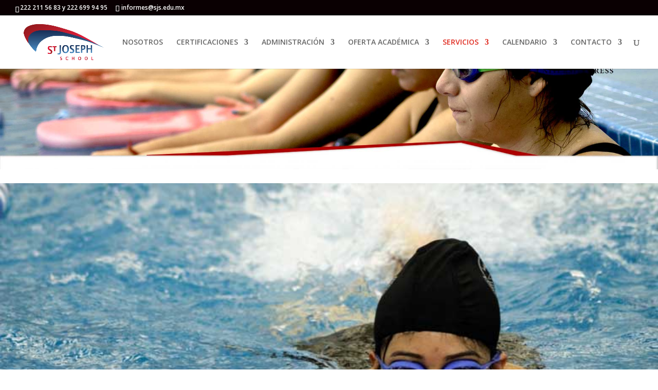

--- FILE ---
content_type: text/html; charset=UTF-8
request_url: http://www.sjs.edu.mx/servicios/acuatica-st-joseph/
body_size: 13490
content:
<!DOCTYPE html>
<html lang="es-MX">
<head>
	<meta charset="UTF-8" />
<meta http-equiv="X-UA-Compatible" content="IE=edge">
	<link rel="pingback" href="https://www.sjs.edu.mx/xmlrpc.php" />

	<script type="text/javascript">
		document.documentElement.className = 'js';
	</script>

	<script>var et_site_url='https://www.sjs.edu.mx';var et_post_id='673';function et_core_page_resource_fallback(a,b){"undefined"===typeof b&&(b=a.sheet.cssRules&&0===a.sheet.cssRules.length);b&&(a.onerror=null,a.onload=null,a.href?a.href=et_site_url+"/?et_core_page_resource="+a.id+et_post_id:a.src&&(a.src=et_site_url+"/?et_core_page_resource="+a.id+et_post_id))}
</script><title>Acuática St. Joseph | St. Joseph School Puebla</title>

<!-- DO NOT COPY THIS SNIPPET! Start of Page Analytics Tracking for HubSpot WordPress plugin -->
<script type="text/javascript">
var _hsq = _hsq || [];
_hsq.push(["setContentType", "standard-page"]);
</script>
<!-- DO NOT COPY THIS SNIPPET! End of Page Analytics Tracking for HubSpot WordPress plugin -->
<link rel='dns-prefetch' href='//js.hs-scripts.com' />
<link rel='dns-prefetch' href='//fonts.googleapis.com' />
<link rel='dns-prefetch' href='//s.w.org' />
<link rel="alternate" type="application/rss+xml" title="St. Joseph School Puebla &raquo; Feed" href="https://www.sjs.edu.mx/feed/" />
<link rel="alternate" type="application/rss+xml" title="St. Joseph School Puebla &raquo; RSS de los comentarios" href="https://www.sjs.edu.mx/comments/feed/" />
		<script type="text/javascript">
			window._wpemojiSettings = {"baseUrl":"https:\/\/s.w.org\/images\/core\/emoji\/11\/72x72\/","ext":".png","svgUrl":"https:\/\/s.w.org\/images\/core\/emoji\/11\/svg\/","svgExt":".svg","source":{"concatemoji":"https:\/\/www.sjs.edu.mx\/wp-includes\/js\/wp-emoji-release.min.js?ver=4.9.26"}};
			!function(e,a,t){var n,r,o,i=a.createElement("canvas"),p=i.getContext&&i.getContext("2d");function s(e,t){var a=String.fromCharCode;p.clearRect(0,0,i.width,i.height),p.fillText(a.apply(this,e),0,0);e=i.toDataURL();return p.clearRect(0,0,i.width,i.height),p.fillText(a.apply(this,t),0,0),e===i.toDataURL()}function c(e){var t=a.createElement("script");t.src=e,t.defer=t.type="text/javascript",a.getElementsByTagName("head")[0].appendChild(t)}for(o=Array("flag","emoji"),t.supports={everything:!0,everythingExceptFlag:!0},r=0;r<o.length;r++)t.supports[o[r]]=function(e){if(!p||!p.fillText)return!1;switch(p.textBaseline="top",p.font="600 32px Arial",e){case"flag":return s([55356,56826,55356,56819],[55356,56826,8203,55356,56819])?!1:!s([55356,57332,56128,56423,56128,56418,56128,56421,56128,56430,56128,56423,56128,56447],[55356,57332,8203,56128,56423,8203,56128,56418,8203,56128,56421,8203,56128,56430,8203,56128,56423,8203,56128,56447]);case"emoji":return!s([55358,56760,9792,65039],[55358,56760,8203,9792,65039])}return!1}(o[r]),t.supports.everything=t.supports.everything&&t.supports[o[r]],"flag"!==o[r]&&(t.supports.everythingExceptFlag=t.supports.everythingExceptFlag&&t.supports[o[r]]);t.supports.everythingExceptFlag=t.supports.everythingExceptFlag&&!t.supports.flag,t.DOMReady=!1,t.readyCallback=function(){t.DOMReady=!0},t.supports.everything||(n=function(){t.readyCallback()},a.addEventListener?(a.addEventListener("DOMContentLoaded",n,!1),e.addEventListener("load",n,!1)):(e.attachEvent("onload",n),a.attachEvent("onreadystatechange",function(){"complete"===a.readyState&&t.readyCallback()})),(n=t.source||{}).concatemoji?c(n.concatemoji):n.wpemoji&&n.twemoji&&(c(n.twemoji),c(n.wpemoji)))}(window,document,window._wpemojiSettings);
		</script>
		<meta content="Divi v.4.2.2" name="generator"/><style type="text/css">
img.wp-smiley,
img.emoji {
	display: inline !important;
	border: none !important;
	box-shadow: none !important;
	height: 1em !important;
	width: 1em !important;
	margin: 0 .07em !important;
	vertical-align: -0.1em !important;
	background: none !important;
	padding: 0 !important;
}
</style>
<link rel='stylesheet' id='contact-form-7-css'  href='https://www.sjs.edu.mx/wp-content/plugins/contact-form-7/includes/css/styles.css?ver=5.0.2' type='text/css' media='all' />
<link rel='stylesheet' id='gdc-css'  href='https://www.sjs.edu.mx/wp-content/plugins/grid-shortcodes/css/gdc_custom_style.css?ver=4.9.26' type='text/css' media='all' />
<link rel='stylesheet' id='rs-plugin-settings-css'  href='https://www.sjs.edu.mx/wp-content/plugins/revslider/public/assets/css/settings.css?ver=5.4.5.2' type='text/css' media='all' />
<style id='rs-plugin-settings-inline-css' type='text/css'>
#rs-demo-id {}
</style>
<link rel='stylesheet' id='divi-fonts-css'  href='https://fonts.googleapis.com/css?family=Open+Sans:300italic,400italic,600italic,700italic,800italic,400,300,600,700,800&#038;subset=latin,latin-ext' type='text/css' media='all' />
<link rel='stylesheet' id='divi-style-css'  href='https://www.sjs.edu.mx/wp-content/themes/Divi/style.css?ver=4.2.2' type='text/css' media='all' />
<link rel='stylesheet' id='nta-css-popup-css'  href='https://www.sjs.edu.mx/wp-content/plugins/wp-whatsapp/assets/css/style.css?ver=4.9.26' type='text/css' media='all' />
<link rel='stylesheet' id='simcal-qtip-css'  href='https://www.sjs.edu.mx/wp-content/plugins/google-calendar-events/assets/css/vendor/jquery.qtip.min.css?ver=3.1.17' type='text/css' media='all' />
<link rel='stylesheet' id='simcal-default-calendar-grid-css'  href='https://www.sjs.edu.mx/wp-content/plugins/google-calendar-events/assets/css/default-calendar-grid.min.css?ver=3.1.17' type='text/css' media='all' />
<link rel='stylesheet' id='simcal-default-calendar-list-css'  href='https://www.sjs.edu.mx/wp-content/plugins/google-calendar-events/assets/css/default-calendar-list.min.css?ver=3.1.17' type='text/css' media='all' />
<link rel='stylesheet' id='dashicons-css'  href='https://www.sjs.edu.mx/wp-includes/css/dashicons.min.css?ver=4.9.26' type='text/css' media='all' />
<script type='text/javascript' src='https://www.sjs.edu.mx/wp-includes/js/jquery/jquery.js?ver=1.12.4'></script>
<script type='text/javascript' src='https://www.sjs.edu.mx/wp-includes/js/jquery/jquery-migrate.min.js?ver=1.4.1'></script>
<script type='text/javascript' src='https://www.sjs.edu.mx/wp-content/plugins/revslider/public/assets/js/jquery.themepunch.tools.min.js?ver=5.4.5.2'></script>
<script type='text/javascript' src='https://www.sjs.edu.mx/wp-content/plugins/revslider/public/assets/js/jquery.themepunch.revolution.min.js?ver=5.4.5.2'></script>
<script type='text/javascript'>
/* <![CDATA[ */
var et_core_api_spam_recaptcha = {"site_key":"","page_action":{"action":"acuaticastjoseph"}};
/* ]]> */
</script>
<script type='text/javascript' src='https://www.sjs.edu.mx/wp-content/themes/Divi/core/admin/js/recaptcha.js?ver=4.9.26'></script>
<script type='text/javascript'>
/* <![CDATA[ */
var ntawaAjax = {"url":"https:\/\/www.sjs.edu.mx\/wp-admin\/admin-ajax.php"};
/* ]]> */
</script>
<script type='text/javascript' src='https://www.sjs.edu.mx/wp-content/plugins/wp-whatsapp/assets/js/main.js?ver=4.9.26'></script>
<link rel='https://api.w.org/' href='https://www.sjs.edu.mx/wp-json/' />
<link rel="EditURI" type="application/rsd+xml" title="RSD" href="https://www.sjs.edu.mx/xmlrpc.php?rsd" />
<link rel="wlwmanifest" type="application/wlwmanifest+xml" href="https://www.sjs.edu.mx/wp-includes/wlwmanifest.xml" /> 
<meta name="generator" content="WordPress 4.9.26" />
<link rel="canonical" href="https://www.sjs.edu.mx/servicios/acuatica-st-joseph/" />
<link rel='shortlink' href='https://www.sjs.edu.mx/?p=673' />
<link rel="alternate" type="application/json+oembed" href="https://www.sjs.edu.mx/wp-json/oembed/1.0/embed?url=https%3A%2F%2Fwww.sjs.edu.mx%2Fservicios%2Facuatica-st-joseph%2F" />
<link rel="alternate" type="text/xml+oembed" href="https://www.sjs.edu.mx/wp-json/oembed/1.0/embed?url=https%3A%2F%2Fwww.sjs.edu.mx%2Fservicios%2Facuatica-st-joseph%2F&#038;format=xml" />
<meta name="viewport" content="width=device-width, initial-scale=1.0, maximum-scale=1.0, user-scalable=0" /><link rel="shortcut icon" href="http://www.sjs.edu.mx/wp-content/uploads/2017/11/ico.png" />        <style>
            .wa__stt_offline{
                pointer-events: none;
            }

            .wa__button_text_only_me .wa__btn_txt{
                padding-top: 16px !important;
                padding-bottom: 15px !important;
            }

            .wa__popup_content_item .wa__cs_img_wrap{
                width: 48px;
                height: 48px;
            }

            .wa__popup_chat_box .wa__popup_heading{
                background: #2db742;
            }

            .wa__btn_popup .wa__btn_popup_icon{
                background: #2db742;
            }

            .wa__popup_chat_box .wa__stt{
                border-left: 2px solid  #2db742;
            }

            .wa__popup_chat_box .wa__popup_heading .wa__popup_title{
                color: #fff;
            }

            .wa__popup_chat_box .wa__popup_heading .wa__popup_intro{
                color: #fff;
                opacity: 0.8;
            }

            .wa__popup_chat_box .wa__popup_heading .wa__popup_intro strong{

            }

            
        </style>

        <meta name="generator" content="Powered by Slider Revolution 5.4.5.2 - responsive, Mobile-Friendly Slider Plugin for WordPress with comfortable drag and drop interface." />
<script type="text/javascript">function setREVStartSize(e){
				try{ var i=jQuery(window).width(),t=9999,r=0,n=0,l=0,f=0,s=0,h=0;					
					if(e.responsiveLevels&&(jQuery.each(e.responsiveLevels,function(e,f){f>i&&(t=r=f,l=e),i>f&&f>r&&(r=f,n=e)}),t>r&&(l=n)),f=e.gridheight[l]||e.gridheight[0]||e.gridheight,s=e.gridwidth[l]||e.gridwidth[0]||e.gridwidth,h=i/s,h=h>1?1:h,f=Math.round(h*f),"fullscreen"==e.sliderLayout){var u=(e.c.width(),jQuery(window).height());if(void 0!=e.fullScreenOffsetContainer){var c=e.fullScreenOffsetContainer.split(",");if (c) jQuery.each(c,function(e,i){u=jQuery(i).length>0?u-jQuery(i).outerHeight(!0):u}),e.fullScreenOffset.split("%").length>1&&void 0!=e.fullScreenOffset&&e.fullScreenOffset.length>0?u-=jQuery(window).height()*parseInt(e.fullScreenOffset,0)/100:void 0!=e.fullScreenOffset&&e.fullScreenOffset.length>0&&(u-=parseInt(e.fullScreenOffset,0))}f=u}else void 0!=e.minHeight&&f<e.minHeight&&(f=e.minHeight);e.c.closest(".rev_slider_wrapper").css({height:f})					
				}catch(d){console.log("Failure at Presize of Slider:"+d)}
			};</script>
<link rel="stylesheet" id="et-divi-customizer-global-cached-inline-styles" href="https://www.sjs.edu.mx/wp-content/et-cache/global/et-divi-customizer-global-1767435478494.min.css" onerror="et_core_page_resource_fallback(this, true)" onload="et_core_page_resource_fallback(this)" /></head>
<body class="page-template-default page page-id-673 page-child parent-pageid-104 et_pb_button_helper_class et_fullwidth_nav et_fullwidth_secondary_nav et_fixed_nav et_show_nav et_secondary_nav_enabled et_primary_nav_dropdown_animation_slide et_secondary_nav_dropdown_animation_fade et_header_style_left et_pb_footer_columns4 et_cover_background et_pb_gutter et_pb_gutters3 et_pb_pagebuilder_layout et_no_sidebar et_divi_theme et-db et_minified_js et_minified_css">
	<div id="page-container">

					<div id="top-header">
			<div class="container clearfix">

			
				<div id="et-info">
									<span id="et-info-phone">222 211 56 83 y 222 699 94 95</span>
				
									<a href="mailto:informes@sjs.edu.mx"><span id="et-info-email">informes@sjs.edu.mx</span></a>
				
								</div> <!-- #et-info -->

			
				<div id="et-secondary-menu">
								</div> <!-- #et-secondary-menu -->

			</div> <!-- .container -->
		</div> <!-- #top-header -->
		
	
			<header id="main-header" data-height-onload="90">
			<div class="container clearfix et_menu_container">
							<div class="logo_container">
					<span class="logo_helper"></span>
					<a href="https://www.sjs.edu.mx/">
						<img src="http://www.sjs.edu.mx/wp-content/uploads/2017/11/25AnosSJS.png" alt="St. Joseph School Puebla" id="logo" data-height-percentage="80" />
					</a>
				</div>
							<div id="et-top-navigation" data-height="90" data-fixed-height="60">
											<nav id="top-menu-nav">
						<ul id="top-menu" class="nav"><li id="menu-item-134" class="menu-item menu-item-type-post_type menu-item-object-page menu-item-134"><a href="https://www.sjs.edu.mx/nosotros-2/">NOSOTROS</a></li>
<li id="menu-item-2903" class="menu-item menu-item-type-custom menu-item-object-custom menu-item-has-children menu-item-2903"><a href="#">CERTIFICACIONES</a>
<ul class="sub-menu">
	<li id="menu-item-2856" class="menu-item menu-item-type-custom menu-item-object-custom menu-item-has-children menu-item-2856"><a href="#">CERTIFICACIONES 24-25</a>
	<ul class="sub-menu">
		<li id="menu-item-2857" class="menu-item menu-item-type-custom menu-item-object-custom menu-item-has-children menu-item-2857"><a href="#">Periférico</a>
		<ul class="sub-menu">
			<li id="menu-item-2859" class="menu-item menu-item-type-custom menu-item-object-custom menu-item-2859"><a target="_blank" href="http://www.sjs.edu.mx/wp-content/uploads/2021/05/Protocolo-de-aplicación-de-exámenes-de-certificación-PERIFERICO-2019.pdf">Protocolo</a></li>
			<li id="menu-item-2864" class="menu-item menu-item-type-custom menu-item-object-custom menu-item-has-children menu-item-2864"><a href="#">Cartas Consentimiento</a>
			<ul class="sub-menu">
				<li id="menu-item-2863" class="menu-item menu-item-type-custom menu-item-object-custom menu-item-2863"><a target="_blank" href="http://www.sjs.edu.mx/wp-content/uploads/2021/05/Carta-consentimiento-adultos-FCE-3.pdf">Carta consentimiento adultos FCE</a></li>
				<li id="menu-item-2866" class="menu-item menu-item-type-custom menu-item-object-custom menu-item-2866"><a target="_blank" href="http://www.sjs.edu.mx/wp-content/uploads/2021/05/Carta-consentimiento-padre-o-tutor-para-menores-FLYERS-3.pdf">Carta consentimiento padre o tutor para menores  FLYERS</a></li>
				<li id="menu-item-2868" class="menu-item menu-item-type-custom menu-item-object-custom menu-item-2868"><a target="_blank" href="http://www.sjs.edu.mx/wp-content/uploads/2021/05/Carta-consentimiento-padre-o-tutor-para-menores-MOVERS-1.pdf">Carta consentimiento padre o tutor para menores MOVERS</a></li>
				<li id="menu-item-2870" class="menu-item menu-item-type-custom menu-item-object-custom menu-item-2870"><a target="_blank" href="http://www.sjs.edu.mx/wp-content/uploads/2021/05/Carta-consentimiento-padre-o-tutor-para-menores-prim-1.pdf">Carta consentimiento padre o tutor para menores Primaria</a></li>
			</ul>
</li>
			<li id="menu-item-2871" class="menu-item menu-item-type-custom menu-item-object-custom menu-item-has-children menu-item-2871"><a href="#">Horarios</a>
			<ul class="sub-menu">
				<li id="menu-item-2861" class="menu-item menu-item-type-custom menu-item-object-custom menu-item-2861"><a target="_blank" href="http://www.sjs.edu.mx/wp-content/uploads/2021/05/PERI-Horariios-certi-lingua-skill.pdf">Lingua Skill</a></li>
				<li id="menu-item-2873" class="menu-item menu-item-type-custom menu-item-object-custom menu-item-2873"><a target="_blank" href="http://www.sjs.edu.mx/wp-content/uploads/2021/05/PERI-Horarios-certi-lingua-skill-19-20.pdf">PERI Horarios certi lingua skill 19-20</a></li>
				<li id="menu-item-2875" class="menu-item menu-item-type-custom menu-item-object-custom menu-item-2875"><a target="_blank" href="http://www.sjs.edu.mx/wp-content/uploads/2021/05/PERI-Horariios-certi-YLE-19-20.pdf">PERI Horariios certi YLE 19-20</a></li>
				<li id="menu-item-2877" class="menu-item menu-item-type-custom menu-item-object-custom menu-item-2877"><a target="_blank" href="http://www.sjs.edu.mx/wp-content/uploads/2021/05/PERI-Horario-cert-FCE-19-20.pdf">PERI Horario cert FCE 19-20</a></li>
				<li id="menu-item-2879" class="menu-item menu-item-type-custom menu-item-object-custom menu-item-2879"><a target="_blank" href="http://www.sjs.edu.mx/wp-content/uploads/2021/05/PERI-Horario-cert-KET-PET-19-20.pdf">PERI Horario cert KET-PET 19-20</a></li>
			</ul>
</li>
		</ul>
</li>
		<li id="menu-item-2858" class="menu-item menu-item-type-custom menu-item-object-custom menu-item-has-children menu-item-2858"><a href="#">Av. Nacional</a>
		<ul class="sub-menu">
			<li id="menu-item-2896" class="menu-item menu-item-type-custom menu-item-object-custom menu-item-2896"><a target="_blank" href="http://www.sjs.edu.mx/wp-content/uploads/2021/05/Protocolo-de-aplicación-de-exámenes-de-certificación-PERIFERICO-2019.pdf">Protocolo</a></li>
			<li id="menu-item-2880" class="menu-item menu-item-type-custom menu-item-object-custom menu-item-has-children menu-item-2880"><a href="#">Cartas Consentimiento</a>
			<ul class="sub-menu">
				<li id="menu-item-2882" class="menu-item menu-item-type-custom menu-item-object-custom menu-item-2882"><a target="_blank" href="http://www.sjs.edu.mx/wp-content/uploads/2021/05/STARTER-Carta-consentimiento-padre-o-tutor-para-menores-prim.pdf">STARTER, Carta consentimiento padre o tutor para menores prim</a></li>
				<li id="menu-item-2884" class="menu-item menu-item-type-custom menu-item-object-custom menu-item-2884"><a target="_blank" href="http://www.sjs.edu.mx/wp-content/uploads/2021/05/Lingua-Carta-consentimiento-padre-o-tutor-para-menores-.pdf">Lingua Carta consentimiento padre o tutor para menores</a></li>
				<li id="menu-item-2886" class="menu-item menu-item-type-custom menu-item-object-custom menu-item-2886"><a target="_blank" href="http://www.sjs.edu.mx/wp-content/uploads/2021/05/KET-PETCarta-consentimiento-padre-o-tutor-para-menores-1.pdf">KET PETCarta consentimiento padre o tutor para menores</a></li>
				<li id="menu-item-2888" class="menu-item menu-item-type-custom menu-item-object-custom menu-item-2888"><a target="_blank" href="http://www.sjs.edu.mx/wp-content/uploads/2021/05/FLYERS-NAC.-Carta-consentimiento-padre-o-tutor-para-menores.pdf">FLYERS, Carta consentimiento padre o tutor para menores</a></li>
				<li id="menu-item-2901" class="menu-item menu-item-type-custom menu-item-object-custom menu-item-2901"><a target="_blank" href="http://www.sjs.edu.mx/wp-content/uploads/2021/05/MOVERSCarta-consentimiento-padre-o-tutor-para-menores.pdf">MOVERS Carta consentimiento padre o tutor para menores</a></li>
			</ul>
</li>
			<li id="menu-item-2894" class="menu-item menu-item-type-custom menu-item-object-custom menu-item-has-children menu-item-2894"><a href="#">Horarios</a>
			<ul class="sub-menu">
				<li id="menu-item-2889" class="menu-item menu-item-type-custom menu-item-object-custom menu-item-2889"><a target="_blank" href="http://www.sjs.edu.mx/wp-content/uploads/2021/05/PERI-Horariios-certi-lingua-skill.pdf">Lingua Skill</a></li>
				<li id="menu-item-2891" class="menu-item menu-item-type-custom menu-item-object-custom menu-item-2891"><a target="_blank" href="http://www.sjs.edu.mx/wp-content/uploads/2021/05/NACIONAL-Horarios-de-cerf-KET-PET-19-20.pdf">Horarios de cerf KET-PET 19-20</a></li>
				<li id="menu-item-2893" class="menu-item menu-item-type-custom menu-item-object-custom menu-item-2893"><a target="_blank" href="http://www.sjs.edu.mx/wp-content/uploads/2021/05/NACIONAL-Horarios-de-cerft-YLE.pdf">Horarios de cerft YLE</a></li>
			</ul>
</li>
		</ul>
</li>
	</ul>
</li>
	<li id="menu-item-2904" class="menu-item menu-item-type-custom menu-item-object-custom menu-item-has-children menu-item-2904"><a href="#">CERTIFICACIONES 20-21</a>
	<ul class="sub-menu">
		<li id="menu-item-2905" class="menu-item menu-item-type-custom menu-item-object-custom menu-item-has-children menu-item-2905"><a href="#">Nacional</a>
		<ul class="sub-menu">
			<li id="menu-item-2907" class="menu-item menu-item-type-custom menu-item-object-custom menu-item-2907"><a target="_blank" href="http://www.sjs.edu.mx/wp-content/uploads/2021/07/Protocolo-de-aplicación-de-exámenes-de-certificación-20-21.pdf">Protocolo</a></li>
			<li id="menu-item-2909" class="menu-item menu-item-type-custom menu-item-object-custom menu-item-has-children menu-item-2909"><a href="#">Cartas Consentimiento</a>
			<ul class="sub-menu">
				<li id="menu-item-2949" class="menu-item menu-item-type-custom menu-item-object-custom menu-item-2949"><a target="_blank" href="http://www.sjs.edu.mx/wp-content/uploads/2021/07/N-STARTER-Carta-consentimiento-padre-o-tutor-para-menores-prim.pdf">N CART. CONC. STARTER</a></li>
				<li id="menu-item-2950" class="menu-item menu-item-type-custom menu-item-object-custom menu-item-2950"><a target="_blank" href="http://www.sjs.edu.mx/wp-content/uploads/2021/07/N-MOVERSCarta-consentimiento-padre-o-tutor-para-menores.pdf">N CART. CONC. MOVERS</a></li>
				<li id="menu-item-2951" class="menu-item menu-item-type-custom menu-item-object-custom menu-item-2951"><a target="_blank" href="http://www.sjs.edu.mx/wp-content/uploads/2021/07/N-FLYERS-Carta-consentimiento-padre-o-tutor-para-menores.pdf">N CART. CONC. FLYERS</a></li>
				<li id="menu-item-2952" class="menu-item menu-item-type-custom menu-item-object-custom menu-item-2952"><a target="_blank" href="http://www.sjs.edu.mx/wp-content/uploads/2021/07/N-KET-Carta-consentimiento..pdf">N CART. CONC. KET</a></li>
				<li id="menu-item-2953" class="menu-item menu-item-type-custom menu-item-object-custom menu-item-2953"><a target="_blank" href="http://www.sjs.edu.mx/wp-content/uploads/2021/07/N-PET-Carta-consentimiento..pdf">N CART. CONC. PET</a></li>
				<li id="menu-item-2954" class="menu-item menu-item-type-custom menu-item-object-custom menu-item-2954"><a target="_blank" href="http://www.sjs.edu.mx/wp-content/uploads/2021/07/N-LINGUASKILLCarta-consentimiento-padre-o-tutor-para-menores.pdf">N CART. CONC. LINGUASKILL</a></li>
			</ul>
</li>
			<li id="menu-item-2911" class="menu-item menu-item-type-custom menu-item-object-custom menu-item-has-children menu-item-2911"><a href="#">Horarios</a>
			<ul class="sub-menu">
				<li id="menu-item-2917" class="menu-item menu-item-type-custom menu-item-object-custom menu-item-2917"><a target="_blank" href="http://www.sjs.edu.mx/wp-content/uploads/2021/07/NAC.-HORARIO-YLE-20-21.pdf">NAC. HORARIO YLE 20-21</a></li>
				<li id="menu-item-2918" class="menu-item menu-item-type-custom menu-item-object-custom menu-item-2918"><a target="_blank" href="http://www.sjs.edu.mx/wp-content/uploads/2021/07/NAC.-HORARIO-PET-KET-20-21.pdf">NAC. HORARIO PET-KET 20-21</a></li>
				<li id="menu-item-2919" class="menu-item menu-item-type-custom menu-item-object-custom menu-item-2919"><a target="_blank" href="http://www.sjs.edu.mx/wp-content/uploads/2021/07/NAC.-HORARIO-LINGUASKILL-20-21.pdf">NAC. HORARIO LINGUASKILL 20-21</a></li>
			</ul>
</li>
		</ul>
</li>
		<li id="menu-item-2906" class="menu-item menu-item-type-custom menu-item-object-custom menu-item-has-children menu-item-2906"><a href="#">Periférico</a>
		<ul class="sub-menu">
			<li id="menu-item-2908" class="menu-item menu-item-type-custom menu-item-object-custom menu-item-2908"><a target="_blank" href="http://www.sjs.edu.mx/wp-content/uploads/2021/07/Protocolo-de-aplicación-de-exámenes-de-certificación-20-21.pdf">Protocolo</a></li>
			<li id="menu-item-2910" class="menu-item menu-item-type-custom menu-item-object-custom menu-item-has-children menu-item-2910"><a href="#">Cartas Consentimiento</a>
			<ul class="sub-menu">
				<li id="menu-item-2936" class="menu-item menu-item-type-custom menu-item-object-custom menu-item-2936"><a target="_blank" href="http://www.sjs.edu.mx/wp-content/uploads/2021/07/PERI-CARTA-CONC.-STARTER.pdf">PERI CARTA CONC. STARTER</a></li>
				<li id="menu-item-2937" class="menu-item menu-item-type-custom menu-item-object-custom menu-item-2937"><a target="_blank" href="http://www.sjs.edu.mx/wp-content/uploads/2021/07/PER-CARTA-CONC-MOVERS.pdf">PER CARTA CONC MOVERS</a></li>
				<li id="menu-item-2938" class="menu-item menu-item-type-custom menu-item-object-custom menu-item-2938"><a target="_blank" href="http://www.sjs.edu.mx/wp-content/uploads/2021/07/PERI-CARTA-CONC.-FLYERS.pdf">PERI CARTA CONC. FLYERS</a></li>
				<li id="menu-item-2939" class="menu-item menu-item-type-custom menu-item-object-custom menu-item-2939"><a target="_blank" href="http://www.sjs.edu.mx/wp-content/uploads/2021/07/PERI-CARTA-CONC.-KET.pdf">PERI CARTA CONC. KET</a></li>
				<li id="menu-item-2940" class="menu-item menu-item-type-custom menu-item-object-custom menu-item-2940"><a target="_blank" href="http://www.sjs.edu.mx/wp-content/uploads/2021/07/PERI-CARTA-CONC-PET.pdf">PERI CARTA CONC PET</a></li>
				<li id="menu-item-2941" class="menu-item menu-item-type-custom menu-item-object-custom menu-item-2941"><a target="_blank" href="http://www.sjs.edu.mx/wp-content/uploads/2021/07/PERI-CART-.-CONC.-FCE.pdf">PERI CART . CONC. FCE</a></li>
				<li id="menu-item-2942" class="menu-item menu-item-type-custom menu-item-object-custom menu-item-2942"><a target="_blank" href="http://www.sjs.edu.mx/wp-content/uploads/2021/07/PERI-CART.-CONC.-LINGUASKILL.pdf">PERI CART. CONC. LINGUASKILL</a></li>
			</ul>
</li>
			<li id="menu-item-2912" class="menu-item menu-item-type-custom menu-item-object-custom menu-item-has-children menu-item-2912"><a href="#">Horarios</a>
			<ul class="sub-menu">
				<li id="menu-item-2923" class="menu-item menu-item-type-custom menu-item-object-custom menu-item-2923"><a target="_blank" href="http://www.sjs.edu.mx/wp-content/uploads/2021/07/PERI-HORARIO-YLE-20-21.pdf">PERI HORARIO YLE 20-21</a></li>
				<li id="menu-item-2925" class="menu-item menu-item-type-custom menu-item-object-custom menu-item-2925"><a target="_blank" href="http://www.sjs.edu.mx/wp-content/uploads/2021/07/PERI-HORARIO-FCE-PET-KEY-20-21.pdf">PERI HORARIO FCE-PET-KEY 20-21</a></li>
				<li id="menu-item-2924" class="menu-item menu-item-type-custom menu-item-object-custom menu-item-2924"><a target="_blank" href="http://www.sjs.edu.mx/wp-content/uploads/2021/07/PERI-HORARIO-LINGUASKILL-20-21.pdf">PERI HORARIO LINGUASKILL 20-21</a></li>
			</ul>
</li>
		</ul>
</li>
	</ul>
</li>
</ul>
</li>
<li id="menu-item-91" class="menu-item menu-item-type-custom menu-item-object-custom menu-item-has-children menu-item-91"><a href="#">ADMINISTRACIÓN</a>
<ul class="sub-menu">
	<li id="menu-item-2964" class="menu-item menu-item-type-custom menu-item-object-custom menu-item-2964"><a href="http://pkinder.sjs.edu.mx/">Plataforma Kinder Periferico</a></li>
	<li id="menu-item-805" class="menu-item menu-item-type-custom menu-item-object-custom menu-item-805"><a href="http://appse.sjs.edu.mx">Sistema Periférico</a></li>
	<li id="menu-item-806" class="menu-item menu-item-type-custom menu-item-object-custom menu-item-806"><a href="http://nacional.sjs.edu.mx">Sistema Av. Nacional</a></li>
	<li id="menu-item-2976" class="menu-item menu-item-type-custom menu-item-object-custom menu-item-2976"><a href="http://nkinder.sjs.edu.mx/">Plataforma Kinder Av. Nacional</a></li>
	<li id="menu-item-2527" class="menu-item menu-item-type-post_type menu-item-object-page menu-item-2527"><a href="https://www.sjs.edu.mx/administracion/convenios/">Convenios Universitarios</a></li>
</ul>
</li>
<li id="menu-item-90" class="menu-item menu-item-type-custom menu-item-object-custom menu-item-has-children menu-item-90"><a href="#">OFERTA ACADÉMICA</a>
<ul class="sub-menu">
	<li id="menu-item-2447" class="menu-item menu-item-type-custom menu-item-object-custom menu-item-has-children menu-item-2447"><a href="#">Plantel Periférico</a>
	<ul class="sub-menu">
		<li id="menu-item-2441" class="menu-item menu-item-type-post_type menu-item-object-page menu-item-2441"><a href="https://www.sjs.edu.mx/oferta-academica/kinder-plantel-periferico/">Kinder Plantel Periférico</a></li>
		<li id="menu-item-2443" class="menu-item menu-item-type-post_type menu-item-object-page menu-item-2443"><a href="https://www.sjs.edu.mx/oferta-academica/primaria-plantel-periferico/">Primaria Plantel Periférico</a></li>
		<li id="menu-item-2445" class="menu-item menu-item-type-post_type menu-item-object-page menu-item-2445"><a href="https://www.sjs.edu.mx/oferta-academica/secundaria-plantel-periferico/">Secundaria Plantel Periférico</a></li>
		<li id="menu-item-2446" class="menu-item menu-item-type-custom menu-item-object-custom menu-item-2446"><a href="http://prepa.sjs.edu.mx">Prepa SJS</a></li>
	</ul>
</li>
	<li id="menu-item-2448" class="menu-item menu-item-type-custom menu-item-object-custom menu-item-has-children menu-item-2448"><a href="#">Plantel Av. Nacional</a>
	<ul class="sub-menu">
		<li id="menu-item-2440" class="menu-item menu-item-type-post_type menu-item-object-page menu-item-2440"><a href="https://www.sjs.edu.mx/oferta-academica/kinder-plantel-nacional/">Kinder Plantel Nacional</a></li>
		<li id="menu-item-2442" class="menu-item menu-item-type-post_type menu-item-object-page menu-item-2442"><a href="https://www.sjs.edu.mx/oferta-academica/primaria-plantel-nacional/">Primaria Plantel Nacional</a></li>
		<li id="menu-item-2444" class="menu-item menu-item-type-post_type menu-item-object-page menu-item-2444"><a href="https://www.sjs.edu.mx/oferta-academica/secundaria-plantel-nacional/">Secundaria Plantel Nacional</a></li>
	</ul>
</li>
</ul>
</li>
<li id="menu-item-130" class="menu-item menu-item-type-custom menu-item-object-custom current-menu-ancestor current-menu-parent menu-item-has-children menu-item-130"><a href="#">SERVICIOS</a>
<ul class="sub-menu">
	<li id="menu-item-423" class="menu-item menu-item-type-post_type menu-item-object-page menu-item-423"><a href="https://www.sjs.edu.mx/servicios/comedor/">Comedor</a></li>
	<li id="menu-item-680" class="menu-item menu-item-type-post_type menu-item-object-page menu-item-680"><a href="https://www.sjs.edu.mx/servicios/orientacion-escolar/">Orientación Escolar</a></li>
	<li id="menu-item-683" class="menu-item menu-item-type-post_type menu-item-object-page menu-item-683"><a href="https://www.sjs.edu.mx/servicios/academia-de-ingles/">Academia de Inglés</a></li>
	<li id="menu-item-781" class="menu-item menu-item-type-post_type menu-item-object-page menu-item-781"><a href="https://www.sjs.edu.mx/servicios/deportivo-castores-escuela-de-futbol/">Deportivo Castores – Escuela de Fútbol</a></li>
	<li id="menu-item-682" class="menu-item menu-item-type-post_type menu-item-object-page current-menu-item page_item page-item-673 current_page_item menu-item-682"><a href="https://www.sjs.edu.mx/servicios/acuatica-st-joseph/">Acuática St. Joseph</a></li>
</ul>
</li>
<li id="menu-item-125" class="menu-item menu-item-type-custom menu-item-object-custom menu-item-has-children menu-item-125"><a href="#">CALENDARIO</a>
<ul class="sub-menu">
	<li id="menu-item-2595" class="menu-item menu-item-type-custom menu-item-object-custom menu-item-has-children menu-item-2595"><a href="http://#">Blog</a>
	<ul class="sub-menu">
		<li id="menu-item-127" class="menu-item menu-item-type-post_type menu-item-object-page menu-item-127"><a href="https://www.sjs.edu.mx/noticias/blog-periferico/">Blog Periférico</a></li>
		<li id="menu-item-126" class="menu-item menu-item-type-post_type menu-item-object-page menu-item-126"><a href="https://www.sjs.edu.mx/noticias/blog-nacional/">Blog Nacional</a></li>
	</ul>
</li>
	<li id="menu-item-751" class="menu-item menu-item-type-custom menu-item-object-custom menu-item-751"><a href="/eventos">Calendario Periférico</a></li>
	<li id="menu-item-2365" class="menu-item menu-item-type-custom menu-item-object-custom menu-item-2365"><a href="/noticias/calendario-nacional/">Calendario Nacional</a></li>
</ul>
</li>
<li id="menu-item-131" class="menu-item menu-item-type-post_type menu-item-object-page menu-item-has-children menu-item-131"><a href="https://www.sjs.edu.mx/contacto/">CONTACTO</a>
<ul class="sub-menu">
	<li id="menu-item-2618" class="menu-item menu-item-type-custom menu-item-object-custom menu-item-has-children menu-item-2618"><a href="#">Admisión 2024-2025</a>
	<ul class="sub-menu">
		<li id="menu-item-2974" class="menu-item menu-item-type-post_type menu-item-object-page menu-item-2974"><a href="https://www.sjs.edu.mx/inscripcion-2022/">Admisión Av Nacional 2024-2025</a></li>
		<li id="menu-item-2476" class="menu-item menu-item-type-post_type menu-item-object-page menu-item-2476"><a href="https://www.sjs.edu.mx/inscripcion-2019/">Admisión 2022-2025</a></li>
		<li id="menu-item-89" class="menu-item menu-item-type-post_type menu-item-object-page menu-item-89"><a href="https://www.sjs.edu.mx/administracion/proceso-de-inscripcion/">Proceso de Inscripción</a></li>
	</ul>
</li>
</ul>
</li>
</ul>						</nav>
					
					
					
										<div id="et_top_search">
						<span id="et_search_icon"></span>
					</div>
					
					<div id="et_mobile_nav_menu">
				<div class="mobile_nav closed">
					<span class="select_page">Select Page</span>
					<span class="mobile_menu_bar mobile_menu_bar_toggle"></span>
				</div>
			</div>				</div> <!-- #et-top-navigation -->
			</div> <!-- .container -->
			<div class="et_search_outer">
				<div class="container et_search_form_container">
					<form role="search" method="get" class="et-search-form" action="https://www.sjs.edu.mx/">
					<input type="search" class="et-search-field" placeholder="Search &hellip;" value="" name="s" title="Search for:" />					</form>
					<span class="et_close_search_field"></span>
				</div>
			</div>
		</header> <!-- #main-header -->
			<div id="et-main-area">
	
<div id="main-content">


			
				<article id="post-673" class="post-673 page type-page status-publish hentry">

				
					<div class="entry-content">
					<div id="et-boc" class="et-boc">
			
		<div class="et-l et-l--post">
			<div class="et_builder_inner_content et_pb_gutters3">
		<div class="et_pb_section et_pb_section_0 et_pb_section_parallax et_pb_fullwidth_section et_section_regular" >
				
				
				
				
					<div class="et_pb_module et_pb_fullwidth_image et_pb_fullwidth_image_0 et_animated et-waypoint">
				
				
				<img src="http://sjs.edu.mx/wp-content/uploads/2018/02/Subhead_acuatica.jpg" alt="" title="" srcset="https://www.sjs.edu.mx/wp-content/uploads/2018/02/Subhead_acuatica.jpg 1920w, https://www.sjs.edu.mx/wp-content/uploads/2018/02/Subhead_acuatica-300x73.jpg 300w, https://www.sjs.edu.mx/wp-content/uploads/2018/02/Subhead_acuatica-768x187.jpg 768w, https://www.sjs.edu.mx/wp-content/uploads/2018/02/Subhead_acuatica-1024x249.jpg 1024w, https://www.sjs.edu.mx/wp-content/uploads/2018/02/Subhead_acuatica-1080x263.jpg 1080w" sizes="(max-width: 1920px) 100vw, 1920px" />
			
			</div>
				
				
			</div> <!-- .et_pb_section --><div class="et_pb_section et_pb_section_1 et_section_regular" >
				
				
				
				
					<div class="et_pb_row et_pb_row_0 et_pb_row_fullwidth">
				<div class="et_pb_column et_pb_column_4_4 et_pb_column_0  et_pb_css_mix_blend_mode_passthrough et-last-child et_pb_column_empty">
				
				
				
			</div> <!-- .et_pb_column -->
				
				
			</div> <!-- .et_pb_row --><div class="et_pb_row et_pb_row_1 subtitulos et_pb_row_fullwidth">
				<div class="et_pb_column et_pb_column_4_4 et_pb_column_1  et_pb_css_mix_blend_mode_passthrough et-last-child">
				
				
				<div class="et_pb_module et_pb_text et_pb_text_0  et_pb_text_align_left et_pb_bg_layout_light">
				
				
				<div class="et_pb_text_inner">¡Pasión por la educación!</div>
			</div> <!-- .et_pb_text -->
			</div> <!-- .et_pb_column -->
				
				
			</div> <!-- .et_pb_row --><div class="et_pb_row et_pb_row_2 et_pb_row_fullwidth">
				<div class="et_pb_column et_pb_column_1_3 et_pb_column_2  et_pb_css_mix_blend_mode_passthrough">
				
				
				<div class="et_pb_module et_pb_text et_pb_text_1  et_pb_text_align_left et_pb_bg_layout_light">
				
				
				<div class="et_pb_text_inner"><h2 class="tbk__title fs-36 gray fw-extrabold" style="text-align: justify;"><strong><span style="color: #ff0000;">Misión</span></strong></h2>
<div>
<p class="p1" style="text-align: justify;"><strong><span style="color: #0000ff;">Lograr la plena satisfacción de los usuarios, otorgando atención personalizada y especializada, logrando ser eficaces en la enseñanza de las actividades acuáticas, a través de un servicio de alta calidad e instructores capacitados y profesionales en sus labores, con programas actualizados, siempre buscando la salud a través del deporte.</span></strong></p>
</div></div>
			</div> <!-- .et_pb_text -->
			</div> <!-- .et_pb_column --><div class="et_pb_column et_pb_column_1_3 et_pb_column_3  et_pb_css_mix_blend_mode_passthrough">
				
				
				<div class="et_pb_module et_pb_text et_pb_text_2  et_pb_text_align_left et_pb_bg_layout_light">
				
				
				<div class="et_pb_text_inner"><h2 class="tbk__title fs-36 gray fw-extrabold" style="text-align: justify;"><strong><span style="color: #ff0000;">Visión</span></strong></h2>
<div>
<p class="p1" style="text-align: justify;"><strong><span style="color: #0000ff;">Lograr que nuestros alumnos, a través de la actividad acuática, tengan salud (completo bienestar biológico, psicológico y social) y ser una escuela reconocida, así como difundir hábitos que conlleven a una mejor calidad de vida, formar campeones, sino en la vida y seguir siendo una escuela que fomenta la salud, el deporte y el trabajo en equipo, distinguiéndonos por contar con profesionales comprometidos en su misión.</span></strong></p>
</div></div>
			</div> <!-- .et_pb_text -->
			</div> <!-- .et_pb_column --><div class="et_pb_column et_pb_column_1_3 et_pb_column_4  et_pb_css_mix_blend_mode_passthrough et-last-child">
				
				
				<div class="et_pb_module et_pb_text et_pb_text_3  et_pb_text_align_left et_pb_bg_layout_light">
				
				
				<div class="et_pb_text_inner"><h2 class="tbk__title fs-36 gray fw-extrabold" style="text-align: justify;"><strong><span style="color: #ff0000;">Espíritu</span></strong></h2>
<div>
<p style="text-align: justify;"><strong><span style="color: #0000ff;">El fomentar la sana competencia, la lucha y el no decaer en cada uno de los propósito fundamentales en forma individual e institucional creando el ambiente adecuado para que en caso de caida, levantarse y contunuar con mayor fortaleza.</span></strong></p>
</div></div>
			</div> <!-- .et_pb_text -->
			</div> <!-- .et_pb_column -->
				
				
			</div> <!-- .et_pb_row --><div class="et_pb_row et_pb_row_3 et_pb_row_fullwidth">
				<div class="et_pb_column et_pb_column_1_3 et_pb_column_5  et_pb_css_mix_blend_mode_passthrough">
				
				
				<div class="et_pb_module et_pb_text et_pb_text_4  et_pb_text_align_left et_pb_bg_layout_light">
				
				
				<div class="et_pb_text_inner"><h2 class="tbk__title fs-36 gray fw-extrabold" style="text-align: justify;"><strong><span style="color: #ff0000;">Objetivos</span></strong></h2>
<div>
<p class="p1" style="text-align: justify;"><strong><span style="color: #0000ff;">Nuestro principal objetivo es el constante crecimiento en calidad de servicio y que nuestros alumnos desarrollen las habilidades acuáticas específicas para el mejor desempeño y mejora de salud.</span></strong></p>
<p class="p1"><strong><span style="color: #0000ff;">Además, se busca que el alumno:</span></strong></p>
<ul>
<li class="p2"><strong><span style="color: #0000ff;"> Reconozca la natación como deporte que le puede salvar la vida</span></strong></li>
<li class="p2"><strong><span style="color: #0000ff;">Incorpore el deporte como habito saludable</span></strong></li>
<li class="p2"><strong><span style="color: #0000ff;">Perfeccione los diferentes estilos de nado</span></strong></li>
<li class="p1"><strong><span style="color: #0000ff;">Mejore de su estado físico – motriz y psicológico</span></strong></li>
</ul>
<p style="text-align: justify;"><span style="font-size: 14px;">.</span></p>
</div></div>
			</div> <!-- .et_pb_text -->
			</div> <!-- .et_pb_column --><div class="et_pb_column et_pb_column_1_3 et_pb_column_6  et_pb_css_mix_blend_mode_passthrough">
				
				
				<div class="et_pb_module et_pb_text et_pb_text_5  et_pb_text_align_left et_pb_bg_layout_light">
				
				
				<div class="et_pb_text_inner"><h2 class="tbk__title fs-36 gray fw-extrabold" style="text-align: justify;"><strong><span style="color: #ff0000;">Valores</span></strong></h2>
<div>
<p style="text-align: justify;"><strong><span style="color: #0000ff;">Nos comprometemos en desarrollar valores que sean trascendentes y vivenciales a lo largo de toda su vida como</span></strong></p>
<ul>
<li><strong><span style="color: #0000ff;">Calidad humana</span></strong></li>
<li><strong><span style="color: #0000ff;">Respeto</span></strong></li>
<li><strong><span style="color: #0000ff;">Honestidad</span></strong></li>
<li><strong><span style="color: #0000ff;">Profesionalismo</span></strong></li>
<li><strong><span style="color: #0000ff;">Confianza</span></strong></li>
</ul>
</div></div>
			</div> <!-- .et_pb_text -->
			</div> <!-- .et_pb_column --><div class="et_pb_column et_pb_column_1_3 et_pb_column_7  et_pb_css_mix_blend_mode_passthrough et-last-child et_pb_column_empty">
				
				
				
			</div> <!-- .et_pb_column -->
				
				
			</div> <!-- .et_pb_row --><div class="et_pb_row et_pb_row_4 et_pb_row_fullwidth">
				<div class="et_pb_column et_pb_column_4_4 et_pb_column_8  et_pb_css_mix_blend_mode_passthrough et-last-child">
				
				
				<div class="et_pb_module et_pb_divider et_pb_divider_0 et_pb_divider_position_ et_pb_space"><div class="et_pb_divider_internal"></div></div>
			</div> <!-- .et_pb_column -->
				
				
			</div> <!-- .et_pb_row --><div class="et_pb_row et_pb_row_5 et_pb_row_fullwidth">
				<div class="et_pb_column et_pb_column_1_3 et_pb_column_9  et_pb_css_mix_blend_mode_passthrough">
				
				
				<div class="et_pb_module et_pb_text et_pb_text_6  et_pb_text_align_left et_pb_bg_layout_light">
				
				
				
			</div> <!-- .et_pb_text -->
			</div> <!-- .et_pb_column --><div class="et_pb_column et_pb_column_1_3 et_pb_column_10  et_pb_css_mix_blend_mode_passthrough">
				
				
				<div class="et_pb_module et_pb_image et_pb_image_0">
				
				
				<span class="et_pb_image_wrap "></span>
			</div>
			</div> <!-- .et_pb_column --><div class="et_pb_column et_pb_column_1_3 et_pb_column_11  et_pb_css_mix_blend_mode_passthrough et-last-child">
				
				
				<div class="et_pb_module et_pb_text et_pb_text_7  et_pb_text_align_left et_pb_bg_layout_light">
				
				
				
			</div> <!-- .et_pb_text -->
			</div> <!-- .et_pb_column -->
				
				
			</div> <!-- .et_pb_row --><div class="et_pb_row et_pb_row_6 et_pb_row_fullwidth">
				<div class="et_pb_column et_pb_column_1_2 et_pb_column_12  et_pb_css_mix_blend_mode_passthrough et_pb_column_empty">
				
				
				
			</div> <!-- .et_pb_column --><div class="et_pb_column et_pb_column_1_2 et_pb_column_13  et_pb_css_mix_blend_mode_passthrough et-last-child">
				
				
				<div class="et_pb_module et_pb_text et_pb_text_8 titulosGrandes  et_pb_text_align_left et_pb_bg_layout_light">
				
				
				<div class="et_pb_text_inner"><p><strong><span style="color: #ff0000;">Programa de natación</span></strong></p></div>
			</div> <!-- .et_pb_text --><div class="et_pb_module et_pb_code et_pb_code_0 plecabaja">
				
				
				
			</div> <!-- .et_pb_code --><div class="et_pb_module et_pb_text et_pb_text_9  et_pb_text_align_left et_pb_bg_layout_light">
				
				
				<div class="et_pb_text_inner"><p class="p1" style="text-align: justify;"><strong><span style="color: #0000ff;">El programa de natación de la escuela de natación es de nivel utilitario el cual es el aprendizaje básico para poder tener autonomía de movimiento y sobrevivir en el agua, y así llevar la secuencia de aprendizaje de los cuatro estilos (crawl, dorso, pecho, mariposa) y llegar a la culminación de participar en competencias de natación.</span></strong></p>
<p class="p1" style="text-align: justify;"><strong><span style="color: #0000ff;">Contamos con una alberca de 21 metros con 5 carriles de con una profundidad de 1,20 y un chapoteadero, el cual nos permite tener en su máxima capacidad de 1 grupo por carril y seis alumnos promedio por grupo, permitiendo desarrollar cada una de las habilidades acuáticas que el alumno debe de contar.</span></strong></p>
<p class="p1" style="text-align: justify;"><strong><span style="color: #0000ff;">Se cuenta con una plantilla de 3 profesores y con experiencia en impartir las clases en diferente nivel de enseñanza.</span></strong></p>
<p class="p1" style="text-align: justify;"><strong><span style="color: #0000ff;">El material con que se cuenta para la enseñanza – aprendizaje es:</span></strong></p>
<ul style="text-align: justify;">
<li class="p2"><strong><span style="color: #0000ff;">25 Tablas.</span></strong></li>
<li class="p2"><strong><span style="color: #0000ff;">6 Pull boys.</span></strong></li>
<li class="p2"><strong><span style="color: #0000ff;">15 Espaguetis</span></strong></li>
<li class="p2"><strong><span style="color: #0000ff;">Pelotas</span></strong></li>
<li class="p2"><strong><span style="color: #0000ff;">Material didáctico (rompecabezas, material de plástico para bebes)</span></strong></li>
<li class="p2"><strong><span style="color: #0000ff;">7 aros.</span></strong></li>
<li class="p1"><strong><span style="color: #0000ff;">Cestas</span></strong></li>
</ul>
<p class="p1" style="text-align: justify;"><strong><span style="color: #0000ff;">Nota: se requiere de material auxiliar diverso para mejorar la calidad de enseñanza y tener una mejor dinámica y motivación para los alumnos:</span></strong></p>
<p class="p1" style="text-align: justify;"><strong><span style="color: #0000ff;">Material sugerido:</span></strong></p>
<p class="p4" style="text-align: justify;"><strong><span style="color: #0000ff;">&#8211; Flotis</span></strong></p>
<p class="p4" style="text-align: justify;"><strong><span style="color: #0000ff;">&#8211; Tapetes con rompecabezas integrado</span></strong></p>
<p class="p4" style="text-align: justify;"><strong><span style="color: #0000ff;">&#8211; Material sumergible</span></strong></p>
<p class="p4" style="text-align: justify;"><strong><span style="color: #0000ff;">&#8211; Material didáctico acuático</span></strong></p>
<p class="p4" style="text-align: justify;"><strong><span style="color: #0000ff;">&#8211; Pull bouys</span></strong></p>
<p class="p1" style="text-align: justify;"><strong><span style="color: #0000ff;">&#8211; Cubetas pequeñas con hoyos</span></strong></p></div>
			</div> <!-- .et_pb_text -->
			</div> <!-- .et_pb_column -->
				
				
			</div> <!-- .et_pb_row --><div class="et_pb_row et_pb_row_7">
				<div class="et_pb_column et_pb_column_4_4 et_pb_column_14  et_pb_css_mix_blend_mode_passthrough et-last-child">
				
				
				<div class="et_pb_module et_pb_gallery et_pb_gallery_0  et_pb_bg_layout_light et_pb_gallery_grid">
				<div class="et_pb_gallery_items et_post_gallery clearfix" data-per_page="12"><div class="et_pb_gallery_item et_pb_grid_item et_pb_bg_layout_light">
				<div class='et_pb_gallery_image landscape'>
					<a href="https://www.sjs.edu.mx/wp-content/uploads/2018/02/acuatica_SJS-1-de-12.jpg" title="acuatica_SJS (1 de 12)">
					<img src="https://www.sjs.edu.mx/wp-content/uploads/2018/02/acuatica_SJS-1-de-12-400x284.jpg" alt="acuatica_SJS (1 de 12)" srcset="https://www.sjs.edu.mx/wp-content/uploads/2018/02/acuatica_SJS-1-de-12.jpg 479w, https://www.sjs.edu.mx/wp-content/uploads/2018/02/acuatica_SJS-1-de-12-400x284.jpg 480w" sizes="(max-width:479px) 479px, 100vw" />
					<span class="et_overlay et_pb_inline_icon" data-icon="&#x54;"></span>
				</a>
				</div></div><div class="et_pb_gallery_item et_pb_grid_item et_pb_bg_layout_light">
				<div class='et_pb_gallery_image landscape'>
					<a href="https://www.sjs.edu.mx/wp-content/uploads/2018/02/acuatica_SJS-2-de-12.jpg" title="acuatica_SJS (2 de 12)">
					<img src="https://www.sjs.edu.mx/wp-content/uploads/2018/02/acuatica_SJS-2-de-12-400x284.jpg" alt="acuatica_SJS (2 de 12)" srcset="https://www.sjs.edu.mx/wp-content/uploads/2018/02/acuatica_SJS-2-de-12.jpg 479w, https://www.sjs.edu.mx/wp-content/uploads/2018/02/acuatica_SJS-2-de-12-400x284.jpg 480w" sizes="(max-width:479px) 479px, 100vw" />
					<span class="et_overlay et_pb_inline_icon" data-icon="&#x54;"></span>
				</a>
				</div></div><div class="et_pb_gallery_item et_pb_grid_item et_pb_bg_layout_light">
				<div class='et_pb_gallery_image landscape'>
					<a href="https://www.sjs.edu.mx/wp-content/uploads/2018/02/acuatica_SJS-3-de-12.jpg" title="acuatica_SJS (3 de 12)">
					<img src="https://www.sjs.edu.mx/wp-content/uploads/2018/02/acuatica_SJS-3-de-12-400x284.jpg" alt="acuatica_SJS (3 de 12)" srcset="https://www.sjs.edu.mx/wp-content/uploads/2018/02/acuatica_SJS-3-de-12.jpg 479w, https://www.sjs.edu.mx/wp-content/uploads/2018/02/acuatica_SJS-3-de-12-400x284.jpg 480w" sizes="(max-width:479px) 479px, 100vw" />
					<span class="et_overlay et_pb_inline_icon" data-icon="&#x54;"></span>
				</a>
				</div></div><div class="et_pb_gallery_item et_pb_grid_item et_pb_bg_layout_light">
				<div class='et_pb_gallery_image landscape'>
					<a href="https://www.sjs.edu.mx/wp-content/uploads/2018/02/acuatica_SJS-4-de-12.jpg" title="acuatica_SJS (4 de 12)">
					<img src="https://www.sjs.edu.mx/wp-content/uploads/2018/02/acuatica_SJS-4-de-12-400x284.jpg" alt="acuatica_SJS (4 de 12)" srcset="https://www.sjs.edu.mx/wp-content/uploads/2018/02/acuatica_SJS-4-de-12.jpg 479w, https://www.sjs.edu.mx/wp-content/uploads/2018/02/acuatica_SJS-4-de-12-400x284.jpg 480w" sizes="(max-width:479px) 479px, 100vw" />
					<span class="et_overlay et_pb_inline_icon" data-icon="&#x54;"></span>
				</a>
				</div></div><div class="et_pb_gallery_item et_pb_grid_item et_pb_bg_layout_light">
				<div class='et_pb_gallery_image landscape'>
					<a href="https://www.sjs.edu.mx/wp-content/uploads/2018/02/acuatica_SJS-5-de-12.jpg" title="acuatica_SJS (5 de 12)">
					<img src="https://www.sjs.edu.mx/wp-content/uploads/2018/02/acuatica_SJS-5-de-12-400x284.jpg" alt="acuatica_SJS (5 de 12)" srcset="https://www.sjs.edu.mx/wp-content/uploads/2018/02/acuatica_SJS-5-de-12.jpg 479w, https://www.sjs.edu.mx/wp-content/uploads/2018/02/acuatica_SJS-5-de-12-400x284.jpg 480w" sizes="(max-width:479px) 479px, 100vw" />
					<span class="et_overlay et_pb_inline_icon" data-icon="&#x54;"></span>
				</a>
				</div></div><div class="et_pb_gallery_item et_pb_grid_item et_pb_bg_layout_light">
				<div class='et_pb_gallery_image landscape'>
					<a href="https://www.sjs.edu.mx/wp-content/uploads/2018/02/acuatica_SJS-6-de-12.jpg" title="acuatica_SJS (6 de 12)">
					<img src="https://www.sjs.edu.mx/wp-content/uploads/2018/02/acuatica_SJS-6-de-12-400x284.jpg" alt="acuatica_SJS (6 de 12)" srcset="https://www.sjs.edu.mx/wp-content/uploads/2018/02/acuatica_SJS-6-de-12.jpg 479w, https://www.sjs.edu.mx/wp-content/uploads/2018/02/acuatica_SJS-6-de-12-400x284.jpg 480w" sizes="(max-width:479px) 479px, 100vw" />
					<span class="et_overlay et_pb_inline_icon" data-icon="&#x54;"></span>
				</a>
				</div></div><div class="et_pb_gallery_item et_pb_grid_item et_pb_bg_layout_light">
				<div class='et_pb_gallery_image landscape'>
					<a href="https://www.sjs.edu.mx/wp-content/uploads/2018/02/acuatica_SJS-7-de-12.jpg" title="acuatica_SJS (7 de 12)">
					<img src="https://www.sjs.edu.mx/wp-content/uploads/2018/02/acuatica_SJS-7-de-12-400x284.jpg" alt="acuatica_SJS (7 de 12)" srcset="https://www.sjs.edu.mx/wp-content/uploads/2018/02/acuatica_SJS-7-de-12.jpg 479w, https://www.sjs.edu.mx/wp-content/uploads/2018/02/acuatica_SJS-7-de-12-400x284.jpg 480w" sizes="(max-width:479px) 479px, 100vw" />
					<span class="et_overlay et_pb_inline_icon" data-icon="&#x54;"></span>
				</a>
				</div></div><div class="et_pb_gallery_item et_pb_grid_item et_pb_bg_layout_light">
				<div class='et_pb_gallery_image landscape'>
					<a href="https://www.sjs.edu.mx/wp-content/uploads/2018/02/acuatica_SJS-8-de-12.jpg" title="acuatica_SJS (8 de 12)">
					<img src="https://www.sjs.edu.mx/wp-content/uploads/2018/02/acuatica_SJS-8-de-12-400x284.jpg" alt="acuatica_SJS (8 de 12)" srcset="https://www.sjs.edu.mx/wp-content/uploads/2018/02/acuatica_SJS-8-de-12.jpg 479w, https://www.sjs.edu.mx/wp-content/uploads/2018/02/acuatica_SJS-8-de-12-400x284.jpg 480w" sizes="(max-width:479px) 479px, 100vw" />
					<span class="et_overlay et_pb_inline_icon" data-icon="&#x54;"></span>
				</a>
				</div></div><div class="et_pb_gallery_item et_pb_grid_item et_pb_bg_layout_light">
				<div class='et_pb_gallery_image landscape'>
					<a href="https://www.sjs.edu.mx/wp-content/uploads/2018/02/acuatica_SJS-9-de-12.jpg" title="acuatica_SJS (9 de 12)">
					<img src="https://www.sjs.edu.mx/wp-content/uploads/2018/02/acuatica_SJS-9-de-12-400x284.jpg" alt="acuatica_SJS (9 de 12)" srcset="https://www.sjs.edu.mx/wp-content/uploads/2018/02/acuatica_SJS-9-de-12.jpg 479w, https://www.sjs.edu.mx/wp-content/uploads/2018/02/acuatica_SJS-9-de-12-400x284.jpg 480w" sizes="(max-width:479px) 479px, 100vw" />
					<span class="et_overlay et_pb_inline_icon" data-icon="&#x54;"></span>
				</a>
				</div></div><div class="et_pb_gallery_item et_pb_grid_item et_pb_bg_layout_light">
				<div class='et_pb_gallery_image landscape'>
					<a href="https://www.sjs.edu.mx/wp-content/uploads/2018/02/acuatica_SJS-10-de-12.jpg" title="acuatica_SJS (10 de 12)">
					<img src="https://www.sjs.edu.mx/wp-content/uploads/2018/02/acuatica_SJS-10-de-12-400x284.jpg" alt="acuatica_SJS (10 de 12)" srcset="https://www.sjs.edu.mx/wp-content/uploads/2018/02/acuatica_SJS-10-de-12.jpg 479w, https://www.sjs.edu.mx/wp-content/uploads/2018/02/acuatica_SJS-10-de-12-400x284.jpg 480w" sizes="(max-width:479px) 479px, 100vw" />
					<span class="et_overlay et_pb_inline_icon" data-icon="&#x54;"></span>
				</a>
				</div></div><div class="et_pb_gallery_item et_pb_grid_item et_pb_bg_layout_light">
				<div class='et_pb_gallery_image landscape'>
					<a href="https://www.sjs.edu.mx/wp-content/uploads/2018/02/acuatica_SJS-11-de-12.jpg" title="acuatica_SJS (11 de 12)">
					<img src="https://www.sjs.edu.mx/wp-content/uploads/2018/02/acuatica_SJS-11-de-12-400x284.jpg" alt="acuatica_SJS (11 de 12)" srcset="https://www.sjs.edu.mx/wp-content/uploads/2018/02/acuatica_SJS-11-de-12.jpg 479w, https://www.sjs.edu.mx/wp-content/uploads/2018/02/acuatica_SJS-11-de-12-400x284.jpg 480w" sizes="(max-width:479px) 479px, 100vw" />
					<span class="et_overlay et_pb_inline_icon" data-icon="&#x54;"></span>
				</a>
				</div></div><div class="et_pb_gallery_item et_pb_grid_item et_pb_bg_layout_light">
				<div class='et_pb_gallery_image landscape'>
					<a href="https://www.sjs.edu.mx/wp-content/uploads/2018/02/acuatica_SJS-12-de-12.jpg" title="acuatica_SJS (12 de 12)">
					<img src="https://www.sjs.edu.mx/wp-content/uploads/2018/02/acuatica_SJS-12-de-12-400x284.jpg" alt="acuatica_SJS (12 de 12)" srcset="https://www.sjs.edu.mx/wp-content/uploads/2018/02/acuatica_SJS-12-de-12.jpg 479w, https://www.sjs.edu.mx/wp-content/uploads/2018/02/acuatica_SJS-12-de-12-400x284.jpg 480w" sizes="(max-width:479px) 479px, 100vw" />
					<span class="et_overlay et_pb_inline_icon" data-icon="&#x54;"></span>
				</a>
				</div></div></div><!-- .et_pb_gallery_items --></div><!-- .et_pb_gallery -->
			</div> <!-- .et_pb_column -->
				
				
			</div> <!-- .et_pb_row -->
				
				
			</div> <!-- .et_pb_section -->		</div><!-- .et_builder_inner_content -->
	</div><!-- .et-l -->
	
			
		</div><!-- #et-boc -->
							</div> <!-- .entry-content -->

				
				</article> <!-- .et_pb_post -->

			

</div> <!-- #main-content -->


			<footer id="main-footer">
				

		
				<div id="footer-bottom">
					<div class="container clearfix">
				<div id="footer-info">Diseñado por <a href="http://www.ev3.com.mx" target="_blank">Fénix [consultores] </a></div>					</div>	<!-- .container -->
				</div>
			</footer> <!-- #main-footer -->
		</div> <!-- #et-main-area -->


	</div> <!-- #page-container -->

		<script type="text/javascript">
				var et_animation_data = [{"class":"et_pb_fullwidth_image_0","style":"slideTop","repeat":"once","duration":"500ms","delay":"0ms","intensity":"10%","starting_opacity":"0%","speed_curve":"ease-in-out"}];
			</script>
	<script type="text/javascript">
	(function($){
	$(document).ready(function() {
	    $('.popup-youtube').magnificPopup({
	        disableOn: 700,
	        type: 'iframe',
	        mainClass: 'mfp-fade',
	        removalDelay: 160,
	        preloader: false,
	        fixedContentPos: false
	    });
	});
	})(jQuery)
	
</script>


<style type="text/css">
#main-header .et_mobile_menu .menu-item-has-children > a { background-color: transparent; position: relative; }
#main-header .et_mobile_menu .menu-item-has-children > a:after { font-family: 'ETmodules'; text-align: center; speak: none; font-weight: normal; font-variant: normal; text-transform: none; -webkit-font-smoothing: antialiased; position: absolute; }
#main-header .et_mobile_menu .menu-item-has-children > a:after { font-size: 16px; content: '\4c'; top: 13px; right: 10px; }
#main-header .et_mobile_menu .menu-item-has-children.visible > a:after { content: '\4d'; }
#main-header .et_mobile_menu ul.sub-menu { display: none !important; visibility: hidden !important;  transition: all 1.5s ease-in-out;}
#main-header .et_mobile_menu .visible > ul.sub-menu { display: block !important; visibility: visible !important; }
</style>


<script type="text/javascript">
(function($) {
      
    function setup_collapsible_submenus() {
        var $menu = $('#mobile_menu'),
            top_level_link = '#mobile_menu .menu-item-has-children > a';
             
        $menu.find('a').each(function() {
            $(this).off('click');
              
            if ( $(this).is(top_level_link) ) {
                $(this).attr('href', '#');
            }
              
            if ( ! $(this).siblings('.sub-menu').length ) {
                $(this).on('click', function(event) {
                    $(this).parents('.mobile_nav').trigger('click');
                });
            } else {
                $(this).on('click', function(event) {
                    event.preventDefault();
                    $(this).parent().toggleClass('visible');
                });
            }
        });
    }
      
    $(window).load(function() {
        setTimeout(function() {
            setup_collapsible_submenus();
        }, 700);
    });
 
})(jQuery);
</script>

<!-- Global site tag (gtag.js) - Google Analytics -->
<script async src="https://www.googletagmanager.com/gtag/js?id=UA-26758462-1"></script>
<script>
  window.dataLayer = window.dataLayer || [];
  function gtag(){dataLayer.push(arguments);}
  gtag('js', new Date());

  gtag('config', 'UA-26758462-1');
</script>

<!-- Global site tag (gtag.js) - Google Analytics -->
<script async src="https://www.googletagmanager.com/gtag/js?id=UA-132506883-1"></script>
<script>
  window.dataLayer = window.dataLayer || [];
  function gtag(){dataLayer.push(arguments);}
  gtag('js', new Date());

  gtag('config', 'UA-132506883-1');
</script>


<script src="//code.tidio.co/9md5fqgitm8ykuhsrzoiaeawtlfdo45g.js"></script>

<!-- Facebook Pixel Code -->
<script>
  !function(f,b,e,v,n,t,s)
  {if(f.fbq)return;n=f.fbq=function(){n.callMethod?
  n.callMethod.apply(n,arguments):n.queue.push(arguments)};
  if(!f._fbq)f._fbq=n;n.push=n;n.loaded=!0;n.version='2.0';
  n.queue=[];t=b.createElement(e);t.async=!0;
  t.src=v;s=b.getElementsByTagName(e)[0];
  s.parentNode.insertBefore(t,s)}(window, document,'script',
  'https://connect.facebook.net/en_US/fbevents.js');
  fbq('init', '135530273692282');
  fbq('track', 'PageView');
</script>
<noscript><img height="1" width="1" style="display:none" src="https://www.facebook.com/tr?id=135530273692282&amp;ev=PageView&amp;noscript=1"></noscript>
<!-- End Facebook Pixel Code --><script type='text/javascript'>
/* <![CDATA[ */
var wpcf7 = {"apiSettings":{"root":"https:\/\/www.sjs.edu.mx\/wp-json\/contact-form-7\/v1","namespace":"contact-form-7\/v1"},"recaptcha":{"messages":{"empty":"Please verify that you are not a robot."}},"cached":"1"};
/* ]]> */
</script>
<script type='text/javascript' src='https://www.sjs.edu.mx/wp-content/plugins/contact-form-7/includes/js/scripts.js?ver=5.0.2'></script>
<script type='text/javascript'>
/* <![CDATA[ */
var leadin_wordpress = {"userRole":"visitor","pageType":"page","leadinPluginVersion":"7.0.1"};
/* ]]> */
</script>
<script type='text/javascript' async defer src='//js.hs-scripts.com/5314807.js?integration=wordpress&#038;ver=4.9.26'></script>
<script type='text/javascript'>
/* <![CDATA[ */
var DIVI = {"item_count":"%d Item","items_count":"%d Items"};
var et_shortcodes_strings = {"previous":"Previous","next":"Next"};
var et_pb_custom = {"ajaxurl":"https:\/\/www.sjs.edu.mx\/wp-admin\/admin-ajax.php","images_uri":"https:\/\/www.sjs.edu.mx\/wp-content\/themes\/Divi\/images","builder_images_uri":"https:\/\/www.sjs.edu.mx\/wp-content\/themes\/Divi\/includes\/builder\/images","et_frontend_nonce":"fe9960a5bb","subscription_failed":"Please, check the fields below to make sure you entered the correct information.","et_ab_log_nonce":"7811cc6c32","fill_message":"Please, fill in the following fields:","contact_error_message":"Please, fix the following errors:","invalid":"Invalid email","captcha":"Captcha","prev":"Prev","previous":"Previous","next":"Next","wrong_captcha":"You entered the wrong number in captcha.","ignore_waypoints":"no","is_divi_theme_used":"1","widget_search_selector":".widget_search","ab_tests":[],"is_ab_testing_active":"","page_id":"673","unique_test_id":"","ab_bounce_rate":"5","is_cache_plugin_active":"no","is_shortcode_tracking":"","tinymce_uri":""}; var et_frontend_scripts = {"builderCssContainerPrefix":"#et-boc","builderCssLayoutPrefix":"#et-boc .et-l"};
var et_pb_box_shadow_elements = [];
/* ]]> */
</script>
<script type='text/javascript' src='https://www.sjs.edu.mx/wp-content/themes/Divi/js/custom.min.js?ver=4.2.2'></script>
<script type='text/javascript' src='https://www.sjs.edu.mx/wp-content/plugins/google-calendar-events/assets/js/vendor/jquery.qtip.min.js?ver=3.1.17'></script>
<script type='text/javascript' src='https://www.sjs.edu.mx/wp-content/plugins/google-calendar-events/assets/js/vendor/moment.min.js?ver=3.1.17'></script>
<script type='text/javascript' src='https://www.sjs.edu.mx/wp-content/plugins/google-calendar-events/assets/js/vendor/moment-timezone-with-data.min.js?ver=3.1.17'></script>
<script type='text/javascript'>
/* <![CDATA[ */
var simcal_default_calendar = {"ajax_url":"\/wp-admin\/admin-ajax.php","nonce":"1ec8bafc66","locale":"es_MX","text_dir":"ltr","months":{"full":["enero","febrero","marzo","abril","mayo","junio","julio","agosto","septiembre","octubre","noviembre","diciembre"],"short":["Ene","Feb","Mar","Abr","May","Jun","Jul","Ago","Sep","Oct","Nov","Dic"]},"days":{"full":["Domingo","Lunes","Martes","Mi\u00e9rcoles","Jueves","Viernes","S\u00e1bado"],"short":["Dom","Lun","Mar","Mie","Jue","Vie","Sab"]},"meridiem":{"AM":"AM","am":"am","PM":"PM","pm":"pm"}};
/* ]]> */
</script>
<script type='text/javascript' src='https://www.sjs.edu.mx/wp-content/plugins/google-calendar-events/assets/js/default-calendar.min.js?ver=3.1.17'></script>
<script type='text/javascript' src='https://www.sjs.edu.mx/wp-content/themes/Divi/core/admin/js/common.js?ver=4.2.2'></script>
<script type='text/javascript' src='https://www.sjs.edu.mx/wp-content/plugins/google-calendar-events/assets/js/vendor/imagesloaded.pkgd.min.js?ver=3.1.17'></script>
<script type='text/javascript' src='https://www.sjs.edu.mx/wp-includes/js/wp-embed.min.js?ver=4.9.26'></script>
<style id="et-builder-module-design-673-cached-inline-styles">.et_pb_section_0{margin-top:-115px}.et_pb_text_0 h1{font-size:36px;color:#a5a5a5!important}.et_pb_divider_0:before{border-top-color:#6d6d6d;border-top-width:1px}.et_pb_image_0{text-align:left;margin-left:0}.et_pb_row_6.et_pb_row{margin-top:-50px!important;margin-right:0px!important;margin-left:0px!important}.et_pb_gallery_0 .et_pb_gallery_image{box-shadow:6px 6px 18px 0px rgba(0,0,0,0.3)}.et_pb_column_0{background-image:url(http://sjs.edu.mx/wp-content/uploads/2018/02/imgLado_acuatica.jpg);padding-top:250px;padding-bottom:250px}.et_pb_column_12{background-image:url(http://sjs.edu.mx/wp-content/uploads/2018/02/imgLado_acuatica2.jpg);padding-top:250px;padding-bottom:250px}.et_pb_row_0.et_pb_row{margin-top:-50px!important;margin-right:0px!important;margin-left:0px!important;margin-left:auto!important;margin-right:auto!important}@media only screen and (min-width:981px){.et_pb_row_0,body #page-container .et-db #et-boc .et-l .et_pb_row_0.et_pb_row,body.et_pb_pagebuilder_layout.single #page-container #et-boc .et-l .et_pb_row_0.et_pb_row,body.et_pb_pagebuilder_layout.single.et_full_width_page #page-container #et-boc .et-l .et_pb_row_0.et_pb_row{width:100%;max-width:100%}.et_pb_row_5,body #page-container .et-db #et-boc .et-l .et_pb_row_5.et_pb_row,body.et_pb_pagebuilder_layout.single #page-container #et-boc .et-l .et_pb_row_5.et_pb_row,body.et_pb_pagebuilder_layout.single.et_full_width_page #page-container #et-boc .et-l .et_pb_row_5.et_pb_row{width:89%;max-width:89%}.et_pb_row_6,body #page-container .et-db #et-boc .et-l .et_pb_row_6.et_pb_row,body.et_pb_pagebuilder_layout.single #page-container #et-boc .et-l .et_pb_row_6.et_pb_row,body.et_pb_pagebuilder_layout.single.et_full_width_page #page-container #et-boc .et-l .et_pb_row_6.et_pb_row{width:89%;max-width:89%}.et_pb_row_4,body #page-container .et-db #et-boc .et-l .et_pb_row_4.et_pb_row,body.et_pb_pagebuilder_layout.single #page-container #et-boc .et-l .et_pb_row_4.et_pb_row,body.et_pb_pagebuilder_layout.single.et_full_width_page #page-container #et-boc .et-l .et_pb_row_4.et_pb_row{width:89%;max-width:89%}.et_pb_row_3,body #page-container .et-db #et-boc .et-l .et_pb_row_3.et_pb_row,body.et_pb_pagebuilder_layout.single #page-container #et-boc .et-l .et_pb_row_3.et_pb_row,body.et_pb_pagebuilder_layout.single.et_full_width_page #page-container #et-boc .et-l .et_pb_row_3.et_pb_row{width:89%;max-width:89%}.et_pb_row_1,body #page-container .et-db #et-boc .et-l .et_pb_row_1.et_pb_row,body.et_pb_pagebuilder_layout.single #page-container #et-boc .et-l .et_pb_row_1.et_pb_row,body.et_pb_pagebuilder_layout.single.et_full_width_page #page-container #et-boc .et-l .et_pb_row_1.et_pb_row{width:89%;max-width:89%}.et_pb_row_2,body #page-container .et-db #et-boc .et-l .et_pb_row_2.et_pb_row,body.et_pb_pagebuilder_layout.single #page-container #et-boc .et-l .et_pb_row_2.et_pb_row,body.et_pb_pagebuilder_layout.single.et_full_width_page #page-container #et-boc .et-l .et_pb_row_2.et_pb_row{width:89%;max-width:89%}}@media only screen and (max-width:980px){.et_pb_row_5,body #page-container .et-db #et-boc .et-l .et_pb_row_5.et_pb_row,body.et_pb_pagebuilder_layout.single #page-container #et-boc .et-l .et_pb_row_5.et_pb_row,body.et_pb_pagebuilder_layout.single.et_full_width_page #page-container #et-boc .et-l .et_pb_row_5.et_pb_row{width:80%;max-width:80%}.et_pb_row_6,body #page-container .et-db #et-boc .et-l .et_pb_row_6.et_pb_row,body.et_pb_pagebuilder_layout.single #page-container #et-boc .et-l .et_pb_row_6.et_pb_row,body.et_pb_pagebuilder_layout.single.et_full_width_page #page-container #et-boc .et-l .et_pb_row_6.et_pb_row{width:80%;max-width:80%}.et_pb_row_4,body #page-container .et-db #et-boc .et-l .et_pb_row_4.et_pb_row,body.et_pb_pagebuilder_layout.single #page-container #et-boc .et-l .et_pb_row_4.et_pb_row,body.et_pb_pagebuilder_layout.single.et_full_width_page #page-container #et-boc .et-l .et_pb_row_4.et_pb_row{width:80%;max-width:80%}.et_pb_row_3,body #page-container .et-db #et-boc .et-l .et_pb_row_3.et_pb_row,body.et_pb_pagebuilder_layout.single #page-container #et-boc .et-l .et_pb_row_3.et_pb_row,body.et_pb_pagebuilder_layout.single.et_full_width_page #page-container #et-boc .et-l .et_pb_row_3.et_pb_row{width:80%;max-width:80%}.et_pb_row_1,body #page-container .et-db #et-boc .et-l .et_pb_row_1.et_pb_row,body.et_pb_pagebuilder_layout.single #page-container #et-boc .et-l .et_pb_row_1.et_pb_row,body.et_pb_pagebuilder_layout.single.et_full_width_page #page-container #et-boc .et-l .et_pb_row_1.et_pb_row{width:80%;max-width:80%}.et_pb_row_2,body #page-container .et-db #et-boc .et-l .et_pb_row_2.et_pb_row,body.et_pb_pagebuilder_layout.single #page-container #et-boc .et-l .et_pb_row_2.et_pb_row,body.et_pb_pagebuilder_layout.single.et_full_width_page #page-container #et-boc .et-l .et_pb_row_2.et_pb_row{width:80%;max-width:80%}.et_pb_row_0,body #page-container .et-db #et-boc .et-l .et_pb_row_0.et_pb_row,body.et_pb_pagebuilder_layout.single #page-container #et-boc .et-l .et_pb_row_0.et_pb_row,body.et_pb_pagebuilder_layout.single.et_full_width_page #page-container #et-boc .et-l .et_pb_row_0.et_pb_row{width:80%;max-width:80%}.et_pb_image_0{text-align:center;margin-left:auto;margin-right:auto}}@media only screen and (min-width:768px) and (max-width:980px){.et_pb_divider_0{display:none!important}}@media only screen and (max-width:767px){.et_pb_divider_0{display:none!important}.et_pb_image_0{margin-left:auto;margin-right:auto}}</style>            <script type="text/javascript">
                function isMobileWA()
                {
                    return (/Android|webOS|iPhone|iPad|iPod|Windows Phone|IEMobile|Mobile|BlackBerry/i.test(navigator.userAgent) ); 
                }
                var elm = jQuery('a[href*="whatsapp.com"]');
                jQuery.each(elm, function(index, value){
                    var item = jQuery(value).attr('href');
                    if(item.indexOf('chat') != -1){
                        //nothing
                    } else if (item.indexOf('web.whatsapp') != -1 && isMobileWA()){
                        var itemLink = item;
                        var newLink = itemLink.replace('web.whatsapp', 'api.whatsapp');
                        jQuery(value).attr("href", newLink);
                    } else if (item.indexOf('api.whatsapp') != -1 && !isMobileWA()){
                        var itemLink = item;
                        var newLink = itemLink.replace('api.whatsapp', 'web.whatsapp');
                        jQuery(value).attr("href", newLink);
                    } 
                });
            </script>
            </body>
</html>

<!-- Cached by WP-Optimize (gzip) - https://getwpo.com - Last modified: 25 January, 2026 2:40 pm (UTC:-6) -->
